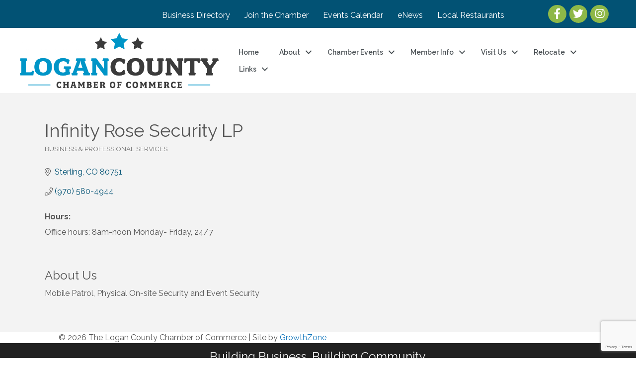

--- FILE ---
content_type: text/html; charset=utf-8
request_url: https://www.google.com/recaptcha/enterprise/anchor?ar=1&k=6LfI_T8rAAAAAMkWHrLP_GfSf3tLy9tKa839wcWa&co=aHR0cHM6Ly9idXNpbmVzcy5sb2dhbmNvdW50eWNoYW1iZXIuY29tOjQ0Mw..&hl=en&v=PoyoqOPhxBO7pBk68S4YbpHZ&size=invisible&anchor-ms=20000&execute-ms=30000&cb=yrxlkhdsd0d4
body_size: 48792
content:
<!DOCTYPE HTML><html dir="ltr" lang="en"><head><meta http-equiv="Content-Type" content="text/html; charset=UTF-8">
<meta http-equiv="X-UA-Compatible" content="IE=edge">
<title>reCAPTCHA</title>
<style type="text/css">
/* cyrillic-ext */
@font-face {
  font-family: 'Roboto';
  font-style: normal;
  font-weight: 400;
  font-stretch: 100%;
  src: url(//fonts.gstatic.com/s/roboto/v48/KFO7CnqEu92Fr1ME7kSn66aGLdTylUAMa3GUBHMdazTgWw.woff2) format('woff2');
  unicode-range: U+0460-052F, U+1C80-1C8A, U+20B4, U+2DE0-2DFF, U+A640-A69F, U+FE2E-FE2F;
}
/* cyrillic */
@font-face {
  font-family: 'Roboto';
  font-style: normal;
  font-weight: 400;
  font-stretch: 100%;
  src: url(//fonts.gstatic.com/s/roboto/v48/KFO7CnqEu92Fr1ME7kSn66aGLdTylUAMa3iUBHMdazTgWw.woff2) format('woff2');
  unicode-range: U+0301, U+0400-045F, U+0490-0491, U+04B0-04B1, U+2116;
}
/* greek-ext */
@font-face {
  font-family: 'Roboto';
  font-style: normal;
  font-weight: 400;
  font-stretch: 100%;
  src: url(//fonts.gstatic.com/s/roboto/v48/KFO7CnqEu92Fr1ME7kSn66aGLdTylUAMa3CUBHMdazTgWw.woff2) format('woff2');
  unicode-range: U+1F00-1FFF;
}
/* greek */
@font-face {
  font-family: 'Roboto';
  font-style: normal;
  font-weight: 400;
  font-stretch: 100%;
  src: url(//fonts.gstatic.com/s/roboto/v48/KFO7CnqEu92Fr1ME7kSn66aGLdTylUAMa3-UBHMdazTgWw.woff2) format('woff2');
  unicode-range: U+0370-0377, U+037A-037F, U+0384-038A, U+038C, U+038E-03A1, U+03A3-03FF;
}
/* math */
@font-face {
  font-family: 'Roboto';
  font-style: normal;
  font-weight: 400;
  font-stretch: 100%;
  src: url(//fonts.gstatic.com/s/roboto/v48/KFO7CnqEu92Fr1ME7kSn66aGLdTylUAMawCUBHMdazTgWw.woff2) format('woff2');
  unicode-range: U+0302-0303, U+0305, U+0307-0308, U+0310, U+0312, U+0315, U+031A, U+0326-0327, U+032C, U+032F-0330, U+0332-0333, U+0338, U+033A, U+0346, U+034D, U+0391-03A1, U+03A3-03A9, U+03B1-03C9, U+03D1, U+03D5-03D6, U+03F0-03F1, U+03F4-03F5, U+2016-2017, U+2034-2038, U+203C, U+2040, U+2043, U+2047, U+2050, U+2057, U+205F, U+2070-2071, U+2074-208E, U+2090-209C, U+20D0-20DC, U+20E1, U+20E5-20EF, U+2100-2112, U+2114-2115, U+2117-2121, U+2123-214F, U+2190, U+2192, U+2194-21AE, U+21B0-21E5, U+21F1-21F2, U+21F4-2211, U+2213-2214, U+2216-22FF, U+2308-230B, U+2310, U+2319, U+231C-2321, U+2336-237A, U+237C, U+2395, U+239B-23B7, U+23D0, U+23DC-23E1, U+2474-2475, U+25AF, U+25B3, U+25B7, U+25BD, U+25C1, U+25CA, U+25CC, U+25FB, U+266D-266F, U+27C0-27FF, U+2900-2AFF, U+2B0E-2B11, U+2B30-2B4C, U+2BFE, U+3030, U+FF5B, U+FF5D, U+1D400-1D7FF, U+1EE00-1EEFF;
}
/* symbols */
@font-face {
  font-family: 'Roboto';
  font-style: normal;
  font-weight: 400;
  font-stretch: 100%;
  src: url(//fonts.gstatic.com/s/roboto/v48/KFO7CnqEu92Fr1ME7kSn66aGLdTylUAMaxKUBHMdazTgWw.woff2) format('woff2');
  unicode-range: U+0001-000C, U+000E-001F, U+007F-009F, U+20DD-20E0, U+20E2-20E4, U+2150-218F, U+2190, U+2192, U+2194-2199, U+21AF, U+21E6-21F0, U+21F3, U+2218-2219, U+2299, U+22C4-22C6, U+2300-243F, U+2440-244A, U+2460-24FF, U+25A0-27BF, U+2800-28FF, U+2921-2922, U+2981, U+29BF, U+29EB, U+2B00-2BFF, U+4DC0-4DFF, U+FFF9-FFFB, U+10140-1018E, U+10190-1019C, U+101A0, U+101D0-101FD, U+102E0-102FB, U+10E60-10E7E, U+1D2C0-1D2D3, U+1D2E0-1D37F, U+1F000-1F0FF, U+1F100-1F1AD, U+1F1E6-1F1FF, U+1F30D-1F30F, U+1F315, U+1F31C, U+1F31E, U+1F320-1F32C, U+1F336, U+1F378, U+1F37D, U+1F382, U+1F393-1F39F, U+1F3A7-1F3A8, U+1F3AC-1F3AF, U+1F3C2, U+1F3C4-1F3C6, U+1F3CA-1F3CE, U+1F3D4-1F3E0, U+1F3ED, U+1F3F1-1F3F3, U+1F3F5-1F3F7, U+1F408, U+1F415, U+1F41F, U+1F426, U+1F43F, U+1F441-1F442, U+1F444, U+1F446-1F449, U+1F44C-1F44E, U+1F453, U+1F46A, U+1F47D, U+1F4A3, U+1F4B0, U+1F4B3, U+1F4B9, U+1F4BB, U+1F4BF, U+1F4C8-1F4CB, U+1F4D6, U+1F4DA, U+1F4DF, U+1F4E3-1F4E6, U+1F4EA-1F4ED, U+1F4F7, U+1F4F9-1F4FB, U+1F4FD-1F4FE, U+1F503, U+1F507-1F50B, U+1F50D, U+1F512-1F513, U+1F53E-1F54A, U+1F54F-1F5FA, U+1F610, U+1F650-1F67F, U+1F687, U+1F68D, U+1F691, U+1F694, U+1F698, U+1F6AD, U+1F6B2, U+1F6B9-1F6BA, U+1F6BC, U+1F6C6-1F6CF, U+1F6D3-1F6D7, U+1F6E0-1F6EA, U+1F6F0-1F6F3, U+1F6F7-1F6FC, U+1F700-1F7FF, U+1F800-1F80B, U+1F810-1F847, U+1F850-1F859, U+1F860-1F887, U+1F890-1F8AD, U+1F8B0-1F8BB, U+1F8C0-1F8C1, U+1F900-1F90B, U+1F93B, U+1F946, U+1F984, U+1F996, U+1F9E9, U+1FA00-1FA6F, U+1FA70-1FA7C, U+1FA80-1FA89, U+1FA8F-1FAC6, U+1FACE-1FADC, U+1FADF-1FAE9, U+1FAF0-1FAF8, U+1FB00-1FBFF;
}
/* vietnamese */
@font-face {
  font-family: 'Roboto';
  font-style: normal;
  font-weight: 400;
  font-stretch: 100%;
  src: url(//fonts.gstatic.com/s/roboto/v48/KFO7CnqEu92Fr1ME7kSn66aGLdTylUAMa3OUBHMdazTgWw.woff2) format('woff2');
  unicode-range: U+0102-0103, U+0110-0111, U+0128-0129, U+0168-0169, U+01A0-01A1, U+01AF-01B0, U+0300-0301, U+0303-0304, U+0308-0309, U+0323, U+0329, U+1EA0-1EF9, U+20AB;
}
/* latin-ext */
@font-face {
  font-family: 'Roboto';
  font-style: normal;
  font-weight: 400;
  font-stretch: 100%;
  src: url(//fonts.gstatic.com/s/roboto/v48/KFO7CnqEu92Fr1ME7kSn66aGLdTylUAMa3KUBHMdazTgWw.woff2) format('woff2');
  unicode-range: U+0100-02BA, U+02BD-02C5, U+02C7-02CC, U+02CE-02D7, U+02DD-02FF, U+0304, U+0308, U+0329, U+1D00-1DBF, U+1E00-1E9F, U+1EF2-1EFF, U+2020, U+20A0-20AB, U+20AD-20C0, U+2113, U+2C60-2C7F, U+A720-A7FF;
}
/* latin */
@font-face {
  font-family: 'Roboto';
  font-style: normal;
  font-weight: 400;
  font-stretch: 100%;
  src: url(//fonts.gstatic.com/s/roboto/v48/KFO7CnqEu92Fr1ME7kSn66aGLdTylUAMa3yUBHMdazQ.woff2) format('woff2');
  unicode-range: U+0000-00FF, U+0131, U+0152-0153, U+02BB-02BC, U+02C6, U+02DA, U+02DC, U+0304, U+0308, U+0329, U+2000-206F, U+20AC, U+2122, U+2191, U+2193, U+2212, U+2215, U+FEFF, U+FFFD;
}
/* cyrillic-ext */
@font-face {
  font-family: 'Roboto';
  font-style: normal;
  font-weight: 500;
  font-stretch: 100%;
  src: url(//fonts.gstatic.com/s/roboto/v48/KFO7CnqEu92Fr1ME7kSn66aGLdTylUAMa3GUBHMdazTgWw.woff2) format('woff2');
  unicode-range: U+0460-052F, U+1C80-1C8A, U+20B4, U+2DE0-2DFF, U+A640-A69F, U+FE2E-FE2F;
}
/* cyrillic */
@font-face {
  font-family: 'Roboto';
  font-style: normal;
  font-weight: 500;
  font-stretch: 100%;
  src: url(//fonts.gstatic.com/s/roboto/v48/KFO7CnqEu92Fr1ME7kSn66aGLdTylUAMa3iUBHMdazTgWw.woff2) format('woff2');
  unicode-range: U+0301, U+0400-045F, U+0490-0491, U+04B0-04B1, U+2116;
}
/* greek-ext */
@font-face {
  font-family: 'Roboto';
  font-style: normal;
  font-weight: 500;
  font-stretch: 100%;
  src: url(//fonts.gstatic.com/s/roboto/v48/KFO7CnqEu92Fr1ME7kSn66aGLdTylUAMa3CUBHMdazTgWw.woff2) format('woff2');
  unicode-range: U+1F00-1FFF;
}
/* greek */
@font-face {
  font-family: 'Roboto';
  font-style: normal;
  font-weight: 500;
  font-stretch: 100%;
  src: url(//fonts.gstatic.com/s/roboto/v48/KFO7CnqEu92Fr1ME7kSn66aGLdTylUAMa3-UBHMdazTgWw.woff2) format('woff2');
  unicode-range: U+0370-0377, U+037A-037F, U+0384-038A, U+038C, U+038E-03A1, U+03A3-03FF;
}
/* math */
@font-face {
  font-family: 'Roboto';
  font-style: normal;
  font-weight: 500;
  font-stretch: 100%;
  src: url(//fonts.gstatic.com/s/roboto/v48/KFO7CnqEu92Fr1ME7kSn66aGLdTylUAMawCUBHMdazTgWw.woff2) format('woff2');
  unicode-range: U+0302-0303, U+0305, U+0307-0308, U+0310, U+0312, U+0315, U+031A, U+0326-0327, U+032C, U+032F-0330, U+0332-0333, U+0338, U+033A, U+0346, U+034D, U+0391-03A1, U+03A3-03A9, U+03B1-03C9, U+03D1, U+03D5-03D6, U+03F0-03F1, U+03F4-03F5, U+2016-2017, U+2034-2038, U+203C, U+2040, U+2043, U+2047, U+2050, U+2057, U+205F, U+2070-2071, U+2074-208E, U+2090-209C, U+20D0-20DC, U+20E1, U+20E5-20EF, U+2100-2112, U+2114-2115, U+2117-2121, U+2123-214F, U+2190, U+2192, U+2194-21AE, U+21B0-21E5, U+21F1-21F2, U+21F4-2211, U+2213-2214, U+2216-22FF, U+2308-230B, U+2310, U+2319, U+231C-2321, U+2336-237A, U+237C, U+2395, U+239B-23B7, U+23D0, U+23DC-23E1, U+2474-2475, U+25AF, U+25B3, U+25B7, U+25BD, U+25C1, U+25CA, U+25CC, U+25FB, U+266D-266F, U+27C0-27FF, U+2900-2AFF, U+2B0E-2B11, U+2B30-2B4C, U+2BFE, U+3030, U+FF5B, U+FF5D, U+1D400-1D7FF, U+1EE00-1EEFF;
}
/* symbols */
@font-face {
  font-family: 'Roboto';
  font-style: normal;
  font-weight: 500;
  font-stretch: 100%;
  src: url(//fonts.gstatic.com/s/roboto/v48/KFO7CnqEu92Fr1ME7kSn66aGLdTylUAMaxKUBHMdazTgWw.woff2) format('woff2');
  unicode-range: U+0001-000C, U+000E-001F, U+007F-009F, U+20DD-20E0, U+20E2-20E4, U+2150-218F, U+2190, U+2192, U+2194-2199, U+21AF, U+21E6-21F0, U+21F3, U+2218-2219, U+2299, U+22C4-22C6, U+2300-243F, U+2440-244A, U+2460-24FF, U+25A0-27BF, U+2800-28FF, U+2921-2922, U+2981, U+29BF, U+29EB, U+2B00-2BFF, U+4DC0-4DFF, U+FFF9-FFFB, U+10140-1018E, U+10190-1019C, U+101A0, U+101D0-101FD, U+102E0-102FB, U+10E60-10E7E, U+1D2C0-1D2D3, U+1D2E0-1D37F, U+1F000-1F0FF, U+1F100-1F1AD, U+1F1E6-1F1FF, U+1F30D-1F30F, U+1F315, U+1F31C, U+1F31E, U+1F320-1F32C, U+1F336, U+1F378, U+1F37D, U+1F382, U+1F393-1F39F, U+1F3A7-1F3A8, U+1F3AC-1F3AF, U+1F3C2, U+1F3C4-1F3C6, U+1F3CA-1F3CE, U+1F3D4-1F3E0, U+1F3ED, U+1F3F1-1F3F3, U+1F3F5-1F3F7, U+1F408, U+1F415, U+1F41F, U+1F426, U+1F43F, U+1F441-1F442, U+1F444, U+1F446-1F449, U+1F44C-1F44E, U+1F453, U+1F46A, U+1F47D, U+1F4A3, U+1F4B0, U+1F4B3, U+1F4B9, U+1F4BB, U+1F4BF, U+1F4C8-1F4CB, U+1F4D6, U+1F4DA, U+1F4DF, U+1F4E3-1F4E6, U+1F4EA-1F4ED, U+1F4F7, U+1F4F9-1F4FB, U+1F4FD-1F4FE, U+1F503, U+1F507-1F50B, U+1F50D, U+1F512-1F513, U+1F53E-1F54A, U+1F54F-1F5FA, U+1F610, U+1F650-1F67F, U+1F687, U+1F68D, U+1F691, U+1F694, U+1F698, U+1F6AD, U+1F6B2, U+1F6B9-1F6BA, U+1F6BC, U+1F6C6-1F6CF, U+1F6D3-1F6D7, U+1F6E0-1F6EA, U+1F6F0-1F6F3, U+1F6F7-1F6FC, U+1F700-1F7FF, U+1F800-1F80B, U+1F810-1F847, U+1F850-1F859, U+1F860-1F887, U+1F890-1F8AD, U+1F8B0-1F8BB, U+1F8C0-1F8C1, U+1F900-1F90B, U+1F93B, U+1F946, U+1F984, U+1F996, U+1F9E9, U+1FA00-1FA6F, U+1FA70-1FA7C, U+1FA80-1FA89, U+1FA8F-1FAC6, U+1FACE-1FADC, U+1FADF-1FAE9, U+1FAF0-1FAF8, U+1FB00-1FBFF;
}
/* vietnamese */
@font-face {
  font-family: 'Roboto';
  font-style: normal;
  font-weight: 500;
  font-stretch: 100%;
  src: url(//fonts.gstatic.com/s/roboto/v48/KFO7CnqEu92Fr1ME7kSn66aGLdTylUAMa3OUBHMdazTgWw.woff2) format('woff2');
  unicode-range: U+0102-0103, U+0110-0111, U+0128-0129, U+0168-0169, U+01A0-01A1, U+01AF-01B0, U+0300-0301, U+0303-0304, U+0308-0309, U+0323, U+0329, U+1EA0-1EF9, U+20AB;
}
/* latin-ext */
@font-face {
  font-family: 'Roboto';
  font-style: normal;
  font-weight: 500;
  font-stretch: 100%;
  src: url(//fonts.gstatic.com/s/roboto/v48/KFO7CnqEu92Fr1ME7kSn66aGLdTylUAMa3KUBHMdazTgWw.woff2) format('woff2');
  unicode-range: U+0100-02BA, U+02BD-02C5, U+02C7-02CC, U+02CE-02D7, U+02DD-02FF, U+0304, U+0308, U+0329, U+1D00-1DBF, U+1E00-1E9F, U+1EF2-1EFF, U+2020, U+20A0-20AB, U+20AD-20C0, U+2113, U+2C60-2C7F, U+A720-A7FF;
}
/* latin */
@font-face {
  font-family: 'Roboto';
  font-style: normal;
  font-weight: 500;
  font-stretch: 100%;
  src: url(//fonts.gstatic.com/s/roboto/v48/KFO7CnqEu92Fr1ME7kSn66aGLdTylUAMa3yUBHMdazQ.woff2) format('woff2');
  unicode-range: U+0000-00FF, U+0131, U+0152-0153, U+02BB-02BC, U+02C6, U+02DA, U+02DC, U+0304, U+0308, U+0329, U+2000-206F, U+20AC, U+2122, U+2191, U+2193, U+2212, U+2215, U+FEFF, U+FFFD;
}
/* cyrillic-ext */
@font-face {
  font-family: 'Roboto';
  font-style: normal;
  font-weight: 900;
  font-stretch: 100%;
  src: url(//fonts.gstatic.com/s/roboto/v48/KFO7CnqEu92Fr1ME7kSn66aGLdTylUAMa3GUBHMdazTgWw.woff2) format('woff2');
  unicode-range: U+0460-052F, U+1C80-1C8A, U+20B4, U+2DE0-2DFF, U+A640-A69F, U+FE2E-FE2F;
}
/* cyrillic */
@font-face {
  font-family: 'Roboto';
  font-style: normal;
  font-weight: 900;
  font-stretch: 100%;
  src: url(//fonts.gstatic.com/s/roboto/v48/KFO7CnqEu92Fr1ME7kSn66aGLdTylUAMa3iUBHMdazTgWw.woff2) format('woff2');
  unicode-range: U+0301, U+0400-045F, U+0490-0491, U+04B0-04B1, U+2116;
}
/* greek-ext */
@font-face {
  font-family: 'Roboto';
  font-style: normal;
  font-weight: 900;
  font-stretch: 100%;
  src: url(//fonts.gstatic.com/s/roboto/v48/KFO7CnqEu92Fr1ME7kSn66aGLdTylUAMa3CUBHMdazTgWw.woff2) format('woff2');
  unicode-range: U+1F00-1FFF;
}
/* greek */
@font-face {
  font-family: 'Roboto';
  font-style: normal;
  font-weight: 900;
  font-stretch: 100%;
  src: url(//fonts.gstatic.com/s/roboto/v48/KFO7CnqEu92Fr1ME7kSn66aGLdTylUAMa3-UBHMdazTgWw.woff2) format('woff2');
  unicode-range: U+0370-0377, U+037A-037F, U+0384-038A, U+038C, U+038E-03A1, U+03A3-03FF;
}
/* math */
@font-face {
  font-family: 'Roboto';
  font-style: normal;
  font-weight: 900;
  font-stretch: 100%;
  src: url(//fonts.gstatic.com/s/roboto/v48/KFO7CnqEu92Fr1ME7kSn66aGLdTylUAMawCUBHMdazTgWw.woff2) format('woff2');
  unicode-range: U+0302-0303, U+0305, U+0307-0308, U+0310, U+0312, U+0315, U+031A, U+0326-0327, U+032C, U+032F-0330, U+0332-0333, U+0338, U+033A, U+0346, U+034D, U+0391-03A1, U+03A3-03A9, U+03B1-03C9, U+03D1, U+03D5-03D6, U+03F0-03F1, U+03F4-03F5, U+2016-2017, U+2034-2038, U+203C, U+2040, U+2043, U+2047, U+2050, U+2057, U+205F, U+2070-2071, U+2074-208E, U+2090-209C, U+20D0-20DC, U+20E1, U+20E5-20EF, U+2100-2112, U+2114-2115, U+2117-2121, U+2123-214F, U+2190, U+2192, U+2194-21AE, U+21B0-21E5, U+21F1-21F2, U+21F4-2211, U+2213-2214, U+2216-22FF, U+2308-230B, U+2310, U+2319, U+231C-2321, U+2336-237A, U+237C, U+2395, U+239B-23B7, U+23D0, U+23DC-23E1, U+2474-2475, U+25AF, U+25B3, U+25B7, U+25BD, U+25C1, U+25CA, U+25CC, U+25FB, U+266D-266F, U+27C0-27FF, U+2900-2AFF, U+2B0E-2B11, U+2B30-2B4C, U+2BFE, U+3030, U+FF5B, U+FF5D, U+1D400-1D7FF, U+1EE00-1EEFF;
}
/* symbols */
@font-face {
  font-family: 'Roboto';
  font-style: normal;
  font-weight: 900;
  font-stretch: 100%;
  src: url(//fonts.gstatic.com/s/roboto/v48/KFO7CnqEu92Fr1ME7kSn66aGLdTylUAMaxKUBHMdazTgWw.woff2) format('woff2');
  unicode-range: U+0001-000C, U+000E-001F, U+007F-009F, U+20DD-20E0, U+20E2-20E4, U+2150-218F, U+2190, U+2192, U+2194-2199, U+21AF, U+21E6-21F0, U+21F3, U+2218-2219, U+2299, U+22C4-22C6, U+2300-243F, U+2440-244A, U+2460-24FF, U+25A0-27BF, U+2800-28FF, U+2921-2922, U+2981, U+29BF, U+29EB, U+2B00-2BFF, U+4DC0-4DFF, U+FFF9-FFFB, U+10140-1018E, U+10190-1019C, U+101A0, U+101D0-101FD, U+102E0-102FB, U+10E60-10E7E, U+1D2C0-1D2D3, U+1D2E0-1D37F, U+1F000-1F0FF, U+1F100-1F1AD, U+1F1E6-1F1FF, U+1F30D-1F30F, U+1F315, U+1F31C, U+1F31E, U+1F320-1F32C, U+1F336, U+1F378, U+1F37D, U+1F382, U+1F393-1F39F, U+1F3A7-1F3A8, U+1F3AC-1F3AF, U+1F3C2, U+1F3C4-1F3C6, U+1F3CA-1F3CE, U+1F3D4-1F3E0, U+1F3ED, U+1F3F1-1F3F3, U+1F3F5-1F3F7, U+1F408, U+1F415, U+1F41F, U+1F426, U+1F43F, U+1F441-1F442, U+1F444, U+1F446-1F449, U+1F44C-1F44E, U+1F453, U+1F46A, U+1F47D, U+1F4A3, U+1F4B0, U+1F4B3, U+1F4B9, U+1F4BB, U+1F4BF, U+1F4C8-1F4CB, U+1F4D6, U+1F4DA, U+1F4DF, U+1F4E3-1F4E6, U+1F4EA-1F4ED, U+1F4F7, U+1F4F9-1F4FB, U+1F4FD-1F4FE, U+1F503, U+1F507-1F50B, U+1F50D, U+1F512-1F513, U+1F53E-1F54A, U+1F54F-1F5FA, U+1F610, U+1F650-1F67F, U+1F687, U+1F68D, U+1F691, U+1F694, U+1F698, U+1F6AD, U+1F6B2, U+1F6B9-1F6BA, U+1F6BC, U+1F6C6-1F6CF, U+1F6D3-1F6D7, U+1F6E0-1F6EA, U+1F6F0-1F6F3, U+1F6F7-1F6FC, U+1F700-1F7FF, U+1F800-1F80B, U+1F810-1F847, U+1F850-1F859, U+1F860-1F887, U+1F890-1F8AD, U+1F8B0-1F8BB, U+1F8C0-1F8C1, U+1F900-1F90B, U+1F93B, U+1F946, U+1F984, U+1F996, U+1F9E9, U+1FA00-1FA6F, U+1FA70-1FA7C, U+1FA80-1FA89, U+1FA8F-1FAC6, U+1FACE-1FADC, U+1FADF-1FAE9, U+1FAF0-1FAF8, U+1FB00-1FBFF;
}
/* vietnamese */
@font-face {
  font-family: 'Roboto';
  font-style: normal;
  font-weight: 900;
  font-stretch: 100%;
  src: url(//fonts.gstatic.com/s/roboto/v48/KFO7CnqEu92Fr1ME7kSn66aGLdTylUAMa3OUBHMdazTgWw.woff2) format('woff2');
  unicode-range: U+0102-0103, U+0110-0111, U+0128-0129, U+0168-0169, U+01A0-01A1, U+01AF-01B0, U+0300-0301, U+0303-0304, U+0308-0309, U+0323, U+0329, U+1EA0-1EF9, U+20AB;
}
/* latin-ext */
@font-face {
  font-family: 'Roboto';
  font-style: normal;
  font-weight: 900;
  font-stretch: 100%;
  src: url(//fonts.gstatic.com/s/roboto/v48/KFO7CnqEu92Fr1ME7kSn66aGLdTylUAMa3KUBHMdazTgWw.woff2) format('woff2');
  unicode-range: U+0100-02BA, U+02BD-02C5, U+02C7-02CC, U+02CE-02D7, U+02DD-02FF, U+0304, U+0308, U+0329, U+1D00-1DBF, U+1E00-1E9F, U+1EF2-1EFF, U+2020, U+20A0-20AB, U+20AD-20C0, U+2113, U+2C60-2C7F, U+A720-A7FF;
}
/* latin */
@font-face {
  font-family: 'Roboto';
  font-style: normal;
  font-weight: 900;
  font-stretch: 100%;
  src: url(//fonts.gstatic.com/s/roboto/v48/KFO7CnqEu92Fr1ME7kSn66aGLdTylUAMa3yUBHMdazQ.woff2) format('woff2');
  unicode-range: U+0000-00FF, U+0131, U+0152-0153, U+02BB-02BC, U+02C6, U+02DA, U+02DC, U+0304, U+0308, U+0329, U+2000-206F, U+20AC, U+2122, U+2191, U+2193, U+2212, U+2215, U+FEFF, U+FFFD;
}

</style>
<link rel="stylesheet" type="text/css" href="https://www.gstatic.com/recaptcha/releases/PoyoqOPhxBO7pBk68S4YbpHZ/styles__ltr.css">
<script nonce="VedkCSw5qsKLLqp4o9S_-Q" type="text/javascript">window['__recaptcha_api'] = 'https://www.google.com/recaptcha/enterprise/';</script>
<script type="text/javascript" src="https://www.gstatic.com/recaptcha/releases/PoyoqOPhxBO7pBk68S4YbpHZ/recaptcha__en.js" nonce="VedkCSw5qsKLLqp4o9S_-Q">
      
    </script></head>
<body><div id="rc-anchor-alert" class="rc-anchor-alert"></div>
<input type="hidden" id="recaptcha-token" value="[base64]">
<script type="text/javascript" nonce="VedkCSw5qsKLLqp4o9S_-Q">
      recaptcha.anchor.Main.init("[\x22ainput\x22,[\x22bgdata\x22,\x22\x22,\[base64]/[base64]/[base64]/[base64]/cjw8ejpyPj4+eil9Y2F0Y2gobCl7dGhyb3cgbDt9fSxIPWZ1bmN0aW9uKHcsdCx6KXtpZih3PT0xOTR8fHc9PTIwOCl0LnZbd10/dC52W3ddLmNvbmNhdCh6KTp0LnZbd109b2Yoeix0KTtlbHNle2lmKHQuYkImJnchPTMxNylyZXR1cm47dz09NjZ8fHc9PTEyMnx8dz09NDcwfHx3PT00NHx8dz09NDE2fHx3PT0zOTd8fHc9PTQyMXx8dz09Njh8fHc9PTcwfHx3PT0xODQ/[base64]/[base64]/[base64]/bmV3IGRbVl0oSlswXSk6cD09Mj9uZXcgZFtWXShKWzBdLEpbMV0pOnA9PTM/bmV3IGRbVl0oSlswXSxKWzFdLEpbMl0pOnA9PTQ/[base64]/[base64]/[base64]/[base64]\x22,\[base64]\\u003d\\u003d\x22,\[base64]/DjxnDmcKFwpAawoFWwozCn0QGbmvCocKZwqTDpsKww6jCrzo8KlYew4Uhw4bCo01BDWPCoUTDl8OCw4rDtyDCgMOmKVrCjMKteAXDl8O3w4IXZsOfw5TCjFPDscOCCMKQdMO3wrHDkUfCtMKmXsOdw7/Dlhdfw79/bMOUwpnDtVovwr4CwrjCjnzDhDwEw73CiHfDkQgmDsKgAAPCuXtFEcKZH0Q4GMKOHMKkVgfChC/Dl8OTSmhGw7llwpUHF8Kxw4PCtMKNb2/[base64]/CvU3CtXbCsMOqLQfCqMKMUU/Du8OcFMKTR8K5IMOkwpLDpiXDuMOiwqoEDMKuRMOPB0o8eMO4w5HCu8Kuw6AXwo/[base64]/DtcOHwp5GJ0Utw6Iww4HCq8O2wr/Dj8KFw5gFecO1w6d/[base64]/[base64]/wqjDnA8dw7rCiCbDrsOGSsKywoU2w5Bqw4MEwoN8wpNnw6PCszZBNcONc8O1CQ3Ch3DCrTk7dwMSwoQ3w7YWw49Uw6lrw4nCjMKcUcK6wpPCoBJQw5UrwpbCkDgtwpVAwqnCqMO3Hh3CrjxKfcOzwo59w7E4w5XCth3DkcKtw6MzNll4wpUxw6UlwpdoLic4wp/DnsOcGcOgwrzDqGUJwrJme29LwpXCocKcw4URw7fDiwRUw6/[base64]/w78ReMK/w53Dugsdw77CjQ8mUxXDpcOVw4/CicOwwoA9wo/[base64]/Dh8K/wpk4NwkMG8ORVjrDncOSCAvCg8KGw6IVwq13EcO+w7Q+A8OyayhmTcOIwprDlTpmw63CphTDo2/CkkLDgsO6w5Bww7/[base64]/csOgN8OswqgPbsOKwqsGaTdSwqkRF0BNw6URJ8ODworDiQnCjsKpwrXCvyvCtSzCl8OXQsONesO1wp8+wqopMMKIwpFUZMK3wrZ1w77DhifDsUopaBfDihwhIMKvwp3DlcOFfx3CthxOwrMgw4wdw4XCiy0keV/DlsO9woQiwq7Dn8KiwoRpb2w8wpXCosOUw4jDqMKgwqZMQMKjw7PCrMKmY8KrdMOwNS1PfcOHw4DCkgw2wrvDuXg4w4xHw7/DoxJmVsKvDsK6QMOhZMO4w4YrL8KBAhXDvsKzPMKHw5VadhjDnsOhw7zDqinDh04mTHJKIXkIwrvDgRvCqh3DksOicmHDsj7CqH/CrBPDkMKSwq8+wpwASGNbwrDCkF9tw5/DhcObw5/DnQdxwp3DvG4YTEBww6hvYcKCwrDCrC/DsF/DmcOFw4s9wptyccO3w7/CqgwUw6IdDl4Zw5diLhcbTR1ewqFEasK/K8KBBlUKaMKjcG3Cn3rCj3LDpcKxwqrCp8KQwoFjwpAKZ8KodMOQHncswoZkw7hVKzjCscO9MEsgworClzvDrw3CoWDCmC7DlcO/w4ZgwqFbw4ZVTzjDt1bDmyrCp8KWUhZEfcOaZToZRFnConwaEnPCrUB8XsOAwr0zWSITaG3DjMKlKhVlwprDqVXDqcKuw6tODkPDrMKLIW/DjWU6WMK6EXcaw6/Ci2HDvMKdwpFSw6hMfsOUa27DqsKXwoVyQUXDtcKIayvDicKSRMOiw47CjgoUwrbCoEZKwrUHP8OWGUHCsGXDvVHCj8KPJ8Oqwq8Ae8KbK8KDJsO5MMKeZnrCvx1xXsK+aMKEUFIuw4jDgsKrwpgNIMK5Qm7CvsKKw6/CvUVuesOUwpYZwogiw4LDsEc8IcOqwrViR8K5wpgFZBx8wqjDisOZSMKzw5XCjsKReMKxRwvDvcKAw4l/w4XDjcO8wrjDrcKQbcO2JgUUw7cRbMKuYcOQbQdawqQCNw/Dm1sXKXt9w5XDj8KRwrp6w7DDu8O4Q17CiC7CvsKUNcOKw4rCiWzCkMONKsOhIMOPb0pyw4AbZMKfU8OIE8OuwqnDrT/[base64]/wqzDq3sGw5wuwoMfYV/CtMOqwq3CkCoifMK+D8KpwocMH0Ydw60LFMOccMKvXit8GQrCrcKawqfCuMOAZcKhw5vCpBAPwofDu8KKfsKSwplVwqTDhkUrwqPCjcKgScO8QcOJwoHCnsKwMMOwwpJuw6XDpcKjbDc+wp7Cm2dgw6xwM0xlwpjDs2/[base64]/[base64]/[base64]/CosO8wr56w5c7woxZw7fDg8ORw77ChhFRAx1NRDMSwrrDoMOlw7DCvMKow6jDjU/CthlpcihbD8K5BFfDhRwdw47CucKpdcOBwrxwEsKIwo/Ck8KRwo4Dw7fDisOyw7PDlcKfVcKVRBnCncOUw7zCtT3DrRjCrMKvw7jDmAtLwoAUw5dEwpjDrcOIcwhqWwTDkcKOHgLCsMK0w5DDqUgSw4HCiFvDh8Krw6vCvUDCrGo9WXZ1wpLDrQXDuEdKW8KOwp9jOBbDjTozW8Ktw5nDmmF/[base64]/Dm3jCt8KkwpfCm8KMw6E3dcO3wrrCt0fCoXfCtH/[base64]/Dq8O+SMOvA1tvNlhWw6HCrhcvMylcw6XDqsODw54Lwr3DsXwuRgYTw5PDnisAwo/DrcOPw48mw6wvNWfCicOGaMOTwr8jJ8KOw7ZXYTTCvsOUccO4FsKzICTCjUXDnRzDq1nCqcKGF8K9MsO/InTDkwXDjTLDocOAwo/CrsK/[base64]/[base64]/eBrDrG7CrQxqE8O7KcKofMOWLcKeFcKmwrkIw6zDlDTCvsOqXcOHwp7CsnXCqcOCw5YTYG4vw4c9wq7CkRjCiD/DmD0TR8OlQsOlw6JFX8K5wrpLFk7DhTE1wqzDiALCjX1yEUvDgMOnTMKiDcKiw4NBw4cHYMKHL3JBw53DkcOew6HDscKdMUJ/XsORb8KIw63DsMOPK8KmGMKAwp9fAcOvaMOzb8OWPsOWecOiwojCgBZDwpdEXsK4XFwEAcKlwoPDqgXCriZow7fCjCXCh8Kzw4PDriDCtcOKwrLDn8K2YcKAHi/CrsODBcKYKSdgV0NxegXCvG5lw5jCplHDgFLCmsKrJ8K3d0Ysd2PClcKuw50kQQTCi8OgwqHDoMKVw50vHsKewrFmbcKoEMOceMOqwrrCqMKdLnXCqC5TEGY4wpg+S8O8WiJ/ecO4wo7CncODwr1kZ8OZw5jDhHd5wpvDvsKkw5XDp8Kpwq9zw7/Cl1zCsxLCpsOLwrPCvsO6wozCjMOdworCicKxfHwVWMKHwosbwot8YVHCoETDo8KywpnDjsOoGMK8wpXDnsOBXnx2VksvD8KnVcOFwoXDiH7Cqg4Gwq7Ci8Kaw4fDng/DpA/DphHDsV/CjF1Sw7gmwo4lw6t+wp7DtB4Uw4Vww5TCvMOBN8Kyw5gNbMK0w4/Dl3/CpVFfT3ByKcOZO3DCgsKpw4RWXiHDlcKZLcOtfTZ8wpJtS15KADMwwoFQT1wew5Vww6RbXsOvw71zO8O0woDClk9VZMKiw6bCnMODTMO3T8ORWn7Ds8KqwoEWw6R0w795bcK3w7lYw6XCm8OACsK5OWjClsKQwrTCmMKrZcO/F8OAw78Vwp4AV0cqwrTDkMOewpDCqAvDrcOJw4dTw57DnmDChBhbBcOLwq/Cizl3BjDCmnYyMMKNDMKcWMKiL1zDnhNwwrHDvsOMEBLDvHEzJ8KyIsKRwr9ASXXCoVBRwr/CjmlDwr3Dg08SQ8OnF8OkDnvDqsOtwrbDkn/DqSwxWMOQw5nDhcKuBhzCucONBMOPw759YFDDlignw4bDjy4vw6ZmwoNgwo3Cj8OmwrnCvQYTwo7DlQFUK8KrG1AfZcOvWk1lwoBDw7QkHh3DrnXCs8Okw7RDw7/DssOSw4lZw7NCw496wr3Cu8O0ccO+FClGCgTCv8ONwrExwrnDq8OewqI3URFTRkomw6VpfcOww4sBO8KzaS9awqDCkcO2woPCvVcgwpZQwpTCixPCrzZPcsK3w43Dj8KCwrZoKwLDtXfDkcKawp4zwpU7w6oywrM/[base64]/wpsYwr8uwoNLRWxeGlo3KsOLTSDCo2vDg8OlWTBbwqrDjsOTw6MwwprDqx4pYQwtw6HCr8KQLsOLbcKRw7B3EETCoC/DhXBJwowpNsKYw6rCrcKXJ8K9GUrDt8OQGsOTYMK8Rm3CucKrwrvCrArDp1Z+wogMOcKGwqIFw7/Ci8OIFwbDncOvwpEQMQdaw6sYUBNRwp9UasOew4zDiMOYa2gXGBzDmMKiw43DlXLCncOeUsKjBkDDscK8K2bCtS5mOy1ib8KLwq3Dt8KJwprDvi0+EMKwYX7CpGhKwqF+wqLCtcKcVCNKFsKtbsOMWx/DijPDg8OSeGFybgIuwqjDux/[base64]/[base64]/Cr8K6A1XDimnCmsOvEMKOJw7Cn8KBw4AIw6Znwp3DmncCwprCnQ/CpMKjwqhuKSR7w601wrfDjcOIXw7DlCzChMKMbsOADmRVwrXCownCjyoYV8O5w6FIV8O6e1l1woMITsOvfMKxYsOeJU82wqAqwqnDucOSwqXDmMOIwoJtwqnDjMKQaMO/acOHK1DCoEnDhGHCiFgowpbDt8O8w6QtwpXCo8KrAMOOw7Fww6fDgMKEw7XCg8KfwpLDjAnCiTbDkSRmccKAUcOpWjgMwqlew5s8wrjDt8KKWT/DmhM9HMOURVzDgjwrWcOAwo/DmsK6wq3DicOBUEXDu8KewpYAw7PDkFrDiTscwpXDrVsywoHCucOhfcKzwprDjsKcFmohwpHCnmsgN8OZwrApaMOfw40ycF1SPsOgfcKzSGrDlUFdwp1Iw5zDvcK/[base64]/c8OgbUsEwr0iwp/DkcO7wqNBw50Sw4sPUkzCkMKswozCtcKuwoh5DsOAw7jCi0oCwpTDvcOzwpXDm1MnLsKNwpYvVD9OKMO5w4HDkcKrwrlBSTdTw4gVw6jCng/Cmy9ffsOww43CqAvCkcOKZMOVZcKjw5Rrw61pGWFdw4fCnHXDr8OFb8OfwrYjw7tESsO8wqZaw6fDkghAbStXWDV2w7dQIcKVw4VuwqrDk8Kvw6BKw6nCvHzDlcKYw5zDm2fDpnQswqgsBnbCskl8w4TCtVTCuD/DrsOJwq/Cl8KQF8OAwqFFwpA5dn9Ve3BFw5dUw6PDlXrDuMOgwovCnMK8wonDl8KQK1ZBNmYbK2ZEAm3DkcKqwokWwp9aP8KlbsOHw5jCsMOnC8O8wr/Dk2gPAcOePm7CjX18w7nDvSTCjGc0acKsw7gUwrXCjlJhEzHDp8Kow681EsKYwr7DlcOAT8Kiwpg3e1PCkUPDnlhOw7HCt1dkZ8KEBFDDqBxZw5hxa8KxE8KKK8OLencZwrwcwolswq8Ow5xxwpvDrws6U1QwOcKpw55rL8OywrDDhMOkNcKhw4/DumREK8Kxd8KBSiPClAYiw5dmw6zCpjl0Ez0Rw7/Ck11/[base64]/Cp8K8wrl8KSLCmMORWHrDrVzChsOVwpkmCcO/[base64]/XGY0AsOKw7hfwqp2KWPDtAdTw7hfw5zClsKdw5kkE8OWwpfCiMOxMmrCvsK5w6Ikw4JJw6cRP8K3w5ZAw61pMi/DjjzCkMK1w5QNw4EUw4PCrMOlB8KeVQjDksOMHsKxCX/[base64]/CtcKJLFUewoTCpMKAw7LDnlnDrMOqGcONWR4iOAJ0F8ONwp7DiHl8QjTDusOIwqvDmsKoYsKNw6BOMDnCjMO5PDcGwqHDrsOIw5lJw5A/w6/CvsOmaQYVVsOxOMOmwo7CoMKTB8OPw4cKBMOJw53DoSVaV8KYacOwC8OHAsKhIwjDvMOLaHVQJj1qwp5TSj0HDsKowqB5ZxZsw4k7w5/ChSfCtUkNwrM5LBbCpMOowrYMEcOvwo8DwpvDhGjCkBpUGF/CgMKUFMO/FXDDk3jDpiZ2wq/Cl1BgGMKfwoNHWTLDlsKrwqDDksOOw6XCrcO0W8OtCcK/U8K6M8OnwpxhQ8KBXQkAwozDvnXDl8KWXcOww6U5eMKnbMOdw7Iew5E1woPCn8K3CyfDuRbDjwEWwobCv3nClMO9QMOowrtIbMKcV3c3wo0LasOYVzhHXxpdwr/CtsKIw5/DsUY8R8KwwqB2L2nDnEMIXsKfLcKTw4pww6ZZw41tw6HDrsKzF8KqYcKvw5PCvBrDkXk0wp3DvMKLHcOmasOmCMOjT8O8d8KVYsOcfilEfMK6LgU6SX8PwpM5aMO5w63DpMOHwoDChxfDkRjDg8KwR8K4JyhxwqcWSDRwG8OVw6RPJMK/w5HCv8ObbWo5ZcONwoTCsXRZwr3Csj/CqiIIw6RGFgUMw5LDl0pBZD/DqTNuw43CqCvCkl48w7JwSMOYw4fDpxfDhsKQw4wtwpbCgWBywqNwc8OCeMKOZsKFaXPDlQ5fCUtlGMO8ATQewqXCnwXDtMK/w4HCk8K7ZRhpw7tMw6ZVVl8QwqnDrjHCs8KPFHjCqC/[base64]/w4YJw584w6nDlMO7w5TDs2Ajw4Faw6zCmwsbQMO9wrpdZMOvMmTCsBXDvmQLIcOcckXCnxBEG8KoAsKhwofCrwbDhHwBwpkgw4xQw4tAw4/[base64]/Dvw7CkGfDjsOvKMOvw6jDucKgwq1mPWHDocOiIMKowr/Ch8KVZcKRaScKbl7DqMObKcOdPAgyw551w53DgRQSwpbDu8KKw60gw4IpWmQHBwxVw5pZwpfCrFsdaMKbw4/CjjIhGQLDiAxQDcKOdMOOfjvDl8OewoESMsOWfi5AwrAmw5HDk8KKNjnDmhfDkMKDAX43w7/CksKKw7HCusOIwoDCnCQUworCgx3Ci8OJEXlDZiwJwoLCjsOLw4jCmMOBw7Y1cBlAWV4owrDClVDCtU/[base64]/CpR/DvnVXN8OCw65Xwpl5HcKqSsOew4bDuxYOXx98a1rDlwfCrlnCtcOjwr/CnsKnNcKqXGNawq7Cmz9sJ8Ohw5jCpnN3M1nCrVNXwqNLIMKNKArDqcOoIcK3STtaYVABIMOXVB3Cj8OOwrR8Lzplwq7Cjk8ZwqHDpsOcEyA+cEFbw4kzw7XCpMObw7TDlxfDtcOAU8O/w4/ClCbDiHLDhyt4Q8ODexfDnsKbT8OGwr5VwqHCjmfClMKmw4E4w7tlwqjDn2NnU8KjHWgGwplww5c4wonDqQsNMsK2wrlGwrTDmcO4w7jCnCw+UX7DicKSwqMbw67CjClkVsOkG8Odw5tew5IFYQ3DvMO8wqnDvht0w5/[base64]/DlcOTwpIMJzkfw7g2BWPCqMOiw5vDoWvDhMOQSsOFP8KFwqU3T8OqVg08aVEneXXDsQXDl8KyVsO/w7PCrcKIWwjCrMKOZRXDlsKwFzgGLMOqZcOZwoHDmyLCkMOrw4DDkcOYwrnDlXl5Gh8DwqUbem/CjsK2wpZow5J/w6tHwpfDi8O8Ojoow65owqrCkmjDmcO4M8OpEcKlwp3DvsKHYXAiwpQ3bjQ/DsKrw7nCugTDvcKawqoue8KAJT0nw7zDll/CtTHCiWjCp8OhwoBje8OAwqfCqMKWY8KLw6Nlw6LCrXLDmsOLd8Omw450w4ZdTXRNwr7CicO3E0Vrwrk4w4DCjUNvw4wILjwuw5Aow7TDn8O8Bh8raynCqsOiwq1/AcK1wrTDg8KpAsO5WcKSOsK2GWnCjMKXw43ChMO1bTwiVX3CqnN4w5DCsBTCrcOdMMOWJcOaUF0LP8K4wrXClMOew65ODMOFfMKGJMO0F8KOwr5uwqUIw7/CqkMNwp7DrEh2wr/CgiFtwrnDrmoiRH90OcOrw4ECQcKMCcOGNcOQR8KlF1wtwrc8VAzDgsO/wp7DjF7CrxY+w41CP8ObDMKMwqbDlGpaQcO8w53CqBhkw6bDlMObwrRBwpbCk8KTUWrCjMOxHSQkw6vCu8KDwpAVw40qw7XDqh9nwo/DvAV6w77Cl8OKOMObwq4EWMKYwpVGw7l1w7vDkcO5w5VOOcO6wqHCvMKFw5luwpLClMO6w47DuU7CihsvGR/Do2xMX3R6AsODO8Osw7oew5lSw5jDiFEmw7gIwpzDplfCpMOWwpLDucO2EMODw7dUwqZIMEx7McKhw4o4w6DDo8OKwqzCqmzDtMO1On4GVsOfGUFDQlBlURfDk2QYwr/CtTUGPMKJDcKLw7XCkFPCtFE5wo9rdsOjESdjwrF9BGnDlcKqw65iwpVAWFXDtnMDL8KJw4g+J8OZLxHCqcKnwofDmXrDnMOBwoFdw7dyVsO4asKJw4HDmMK9eyzCjcOWw4rCksOpNiDCmF/DuCpswrk/[base64]/CmMOTwqTCly03w5jCqcO+NyjCsMOKXMKrMMO5wqTCiiTCnBQ+cTLCrzQqwrfCp3FRZ8KzSsKWbiLCkknCiTRJQsOHIMK/wpvCoGFww4PCi8OiwrpCHCbCmkJEPmbDsyI7wpHCoWPCgX/Cgi5VwoJ3wqnCv2BJLUkIKMO2P24dYsO3wocFwpQ/[base64]/DnU5pE8KxeBnCnF4rwoXCiXgpw4JSPcKKeFvDuhTDrsOhSk7CrGghw690X8KXGcKTTwk9dlzDpHTClsK/[base64]/CqMOmV1PChcO1UDvDnsOpwqbCjEHDu8KXWg3CicKWbcK4w5vCiRfDpjVFwrElDXrCusOrAsK/ecOTZsOxXMKLwqw0f3bCgwfDj8KtQ8KXw7rDu13Cj2cCwrDCk8OOwr7Cg8KjBAbCrsOGw4EcKjXCgsOhJnNmaHnDnMKdZg8JdMK1DMKHccKtw4XCp8OHT8OOYcOdwoYKClbCp8Oww4zCksKYw6lXwofDqxQXIcOJBBzCvsODaTZbwrFFwpdsI8KCwqZ7w65Swo/Co3PDm8K8U8KGwo9UwqJNwrjCvnUmw6nDhmXCtMO5w59bay5SwprDt2BOwoF9Y8OlwqDDrFJlw7nCncKMAcKgBD3CoiLChHh0wrZ5woohEMOtXnpUwqHCl8ORwq/DiMOwwp/DqsOsK8KtRcKLwrnCqcOBw5DDmsK3E8OxwoU/woBuQ8O3w7rDt8ODw4TDvcKvw7fCsFlTwrLDqnIJWXXCsy/CqSszwojCs8OtT8OxwrPDpcKRw7QzAmrCjUDDosOvwo/Cgm4OwqITA8Okw5vCrcKCw7nCoMKxOcODJsKyw7HDjMOKw7PDmB3DtE1jw5fCiQzDkXdnwojDo01awrrCmF9IwoTDtnnCuTXClMKiLMOfPMKGQcOuw4s2wpzClHbCscOww7UQw54qAglPwpUPCVFdw4A4wrZqw5IswpjCv8Oob8KcwqbDl8KdNsOuAgFRIcKkdh/DnTLDuAnCtcKPHcOITcO/wpkKwrTCqlTCu8OBwrjDk8ORd2V1w7UdwqTDrcKkw5F7AiwFWcKNbCDCgMO7aX7DlcKLb8K0dX/Dk2wLb8Kzw5rCtS7Dm8OEF2QQwqdYwosCwpZBBkU9woBcw6HDhE12BsOJZsK3wqNnIkclL1vCmREFw4TDv0XDrsKiaU3DoMOwcMORw5bDhMK8BcOoLcKQEkHCt8K0NBFEw4h/fcKIPMOpwqnDmSdLA1zDkxkIw4FpwogjTyMOM8OCUcKFwoI9w4Igw6F/[base64]/wr7Cti8BwpDCusK4MMODw5ZOaMOlADPCg1zCoMKow6PDuHhBbcO+w5kXMEE8Zj7DgsOESHXDs8KGwq9vw6w/WnbDiDo5wrHDtMKVw6bCqcKgw6ZfQ00gNGsJUjTCnMOSd2x+w5jCniDCjXkyw5AgwpU7w5TCo8Oaw7o4wqjCtMKzwqjDkCHDiCLDmQ9Pwq8+Om7CucKRw4PCrcKZw6XCtMO/[base64]/[base64]/[base64]/CoyhDw7INw4EIPgPCi8KrwpDCgsOSD0zDjRrDkMKnwpzCrSoPw5rDu8K6K8K/[base64]/JB5ObsKewpXCgsO6dsOITMKpwonChMOve8KYOsO4wpAlw6sbw53CncOtw4hiwrVaw7nChsKEPcKOGsKEAm7Cl8Kgw64lV2jDt8O4Q1HDoWXCtk7CmU5SdznCpVfDs2l2eW0sTMKfWsKew6YrCS/CqVxKBsKybGVnwqYZw43Dp8KmLsK1wqnCrcKbw5h3w6VFC8K9J37DqsO/QcOjw4PCmxfCicO9wqY8A8KuNTTClMOpPk1WKMOBw57CrwPDhcO8Ok4xwprDpG7Cg8OWwqTCu8Oyfg7Dq8K2wr7CvirCnncqw5/DnMKUwo49w5UawpLCocO9wrjDvUHChMKywoHCgSlRw6tUw68mwprDlsKJGsOCw5kqIcKLWcK7Ug7DnMK3wqQUw6HCujzCnjI/WA7CiUogwrTDtT4HRCjCmRfCmcODHMKfwokxYR/[base64]/DhsOECHHCqcKuwqvDhsKbA8KbIX0WFcKew6DDmAY+Qko+woTDqMO8IMOVPEFiWcO6woLCmMKkw5ldw57Dj8K7KGnDtBdjWwMJZcOTw4Jcw5/Dq17CsMOVOsOPRMK0XVpsw5t0WSM1A11vwrUTw5DDqMO7K8KkwoDDpEHCqMO8NMOWw7hZw4tfw7coaXF+TS3DhRpnVMKrwqhwSDDDicOseR9/w7N4f8ObEsOrcBAnw60nM8OSw5HDhMKbdh/Ci8KbJnd5w6EXX3J8Q8O9wqTCkm0gKsOCwqvDr8K+wo/Dh1bCrsOhwoLCl8O2IsOgw4bDq8OlGsOdwpfCq8ORwoMER8ODw69Kw67Clm9kwpYFwphPwo5uGynDtxEIw6oAMcKcbsOJQcOWw5teNsKTR8O6w6/CpcO8aMKJw4HCthYQUCnCt3nDnDjDkMKawpxnwoASwp9lPcKQwqJ0w7RmP2vDlsOUwpPCpMOqwpnDusOJwonCmWvDhcKFw6ZVw7AWw7LDjGrChzDCkgAoR8Onwo5Dw7PDkBrDgWfCmRUHAG7DtxXDg1QIwooEdQTCmMODw6jDvsORwr53DsOGCsOqPcO/[base64]/w6fDl07Cg8Ozwp8VwqTDglhHPl4vZHxew5USw6nCpCLDiALDr3A7wqxAE38vBhnDhMO8LcOyw7sOUQZIVBbDk8K/cHlMaHQBe8O8V8KRcQx9VgLCrsKYbsKYLU1VfxZKfAIGwq/Dt2BlK8Kfwq3CsjXCrgZCw4wpwqpJB0EqwrvChFDCpQ3DlsK/w65Qw5I3fMOcw5UOwr/CpMOxJVbDn8O5FsKmM8OjwrTDpcOpw4vCnjjDqDUADgHCvyJ7GkTCtsO/[base64]/DusOyw6PCt8KFZlNPIT7CnjvClMKpGSfCjBTDkxHDqsOlwqxewphew4zCvsKSwoLCrsKNf1LDtsKpw7VzBQY7wq82PMK/GcKpJMKKwqp6wrDCncOtw79JBMKow7vCqgYhwq7CkMOZAcKLw7dofsOoNMKwEcOwMsOiwoTDmg3DjcKAZcOEQQvCglzDvVI2w5pww4TDsinDumPCscKTDMKpbxvCu8OjDMK8acO/LyrCn8O3wpzDnFdOA8O5TsK5w6LDhnnDu8OZwpbClMOGfcKJw7LClMOUwrHDmiYAPcKrUcOkXSMcecK/WijDuWHDkMKmTcOKTMK7wo/Dk8KRDHPDicK0w6vCq2Jcw7/[base64]/wq8OFkDDqWzDuFDCuMOIB8Oiw60NYcOaw6nDoWnChxrCuH7DjMKTChs1wpxmwpvCgFrDl2Rbw5pOGikoesKIDMO5w5XCtcODUkfClMKUR8OawpYmTMKQw6YEw4TDiwMfbsO6cA8RFMOBw5Znwo7CpQHCvg9wKUHCjMK7wp0pw57Ct1LDl8O3wphWw50LKiDCqH9dwq/[base64]/[base64]/[base64]/[base64]/CohlXwpHDj8OQYwUnK8K8N0TCrirCj8KDCMOmN0LDoVfCgMKLcMK2wrgNwqrClsKINmzCusOwTkxEwo9QYAHDnVbDogjDvkPCl0xzw6MEw7ZSw4RNw4Azw7jDhcO0SMO6eMORwofCm8OFwq91NcKOPl/[base64]/EMOMN8Oxw4ckaTvDqnsaw5MNwpZFw6PDk1XDosOifUhjNMK2EgZxP2LCpHV2JcKUwrUPWcKwKWPDjTQLDFbDksO3w6rDosKLw6bDvU3DjMOUIGvChsO3w5bDocKLwptpC1oWw4RfIcOOwpNuwrQpOcKXcxLDscK6wo3DhsORwojCjxNew49/HcOgw5XCvDDDu8KtTsOsw5lnwp4Rw59Ow5FZWXjCj0ANw5ZwdMOIwpEjDMKaOsKYNjkfwoPDvSbCnw7CsVrDsXLDlVXDkFgIfH7CmBHDjEtYUsOUw5sMwq5Zwqg7wodow71jQMOWED/ClmBjC8KSwqctIAIAw7FHbsKvw5drwpLCkMOgwqFmFsOFwr0ZGsKDwqPCscOcw6jCqwRSwp/CqS0/[base64]/Di8Kcc8KsNHdCw4RQBsKCwp3DhsK2w6TCkMOybg4wwqXCmRR+FsKbw6PCmQUpCS7DhcKawqw/w6XDvnBzLMKmwrrCoRvDqkZPwoXDhMOuw5/CusOzw6ZhZcObQV8Qc8O8aVJvFiBmw4fDgRNhwohrwrNMw4LDoy1LwofCinQqwoZTwr95fgTDo8Kow7FMw5tPITNrw4JFw6/Co8KTPQ5IO2DDoX3ClMOLwpbDgjsAw64cw4TDoTvDrsOLw5nCin9sw45fw7ICVMKIwq/DtzzDkiI0Il97wrrDpBTDqjTCvy9TwqHCsQrClUcWw5kHw7fDpxnCvsKyKMOTwpTDl8OJw6MSEB9sw7J0acKWwrXCuE3CusKEw7AOwpbCusKxw4DCvxtVwrzDgxlBG8O1JgZawp/DisO/w7fDtzREc8OAecOMw6VxVsOFdFYdwpdmQcOuw5lNw7I6w6/DuR9jwq7DusKqw6zDgsO0AmxzVMORID/DiEHDohxowp7CtcKDwrjDhB3Cl8KeO0fCmcKawoPCmcKpdyHCm3fCoX8jwr7DocKlKMKnXcKlw7ECwqTDjsO8w7wtw5nCrMOcw6HCkyHCom0QCMKswosyGi3ChcK/w6PDmsOhwpbChArCnMO9w7jClDHDicKOw7TCgcOsw6VTLSVKdsOnwqQEw49yKsOzWBAIfsO0IDfDlsOvNMKLwozDgT3CmC0lTkNOw7jDshEgSk3CnMKnKSPDtcONw4pHAnPCohnDt8OTw74jw4jDt8O/cB/[base64]/DhMKiRw7CrG7DvEBGfsOLw7PDpUI/w5LCmsKULgotw6rDrsOBJ8K9LS3DnhjCkglRw5dTZRDCt8OPw5c1Uk/DtzrDlMO+Mk7Dg8KFDBRSXsKsPDw7wrXDvMOwR3gEw7Y1QDg6w7QrQSLDmcKDwrMiAMOBw6DCo8OxIi3CqsODw4PDrUjDssOYw7sZw7wTL17CgcKuZcOsQC/[base64]/[base64]/EFUJO8K/a1oDFsODMMK6ZBrCrTjDqcKUEEhhwpkWw71/[base64]/DjGN/[base64]/[base64]/[base64]/CssO9R8OuwqxtwqxVw6TDonLDlcOoAHvDk8Ojw73Dl8OCV8K3w6Rmwq0hU0ohETp4WU3Dqndbwqd9w6rDgsKEw6LDq8ODD8OBwrAQSMKmWMKcw7jCnzclYifDvmHDkkjCjsKdwozDnMK4wo59w5dQXiTDj1PCvl3CkgPCrcOKw5t3C8K5woN5OMKyNsOqW8O6w5/CucKnw7BfwrdSwonDrh8Kw6cqwrXDnCtPWMOsVcOfw7nCjMOpeAF9wofDoABRWx5ZGTPDocOoUMKeR3MrXsOZBsKYworDoMOzw7PDscK8THrCg8OAf8Ouw73DkMO8cETDu1ocw6/Di8KJYjnCkcOxwozChHPCnMK8acO4VcKrUsKrw5rCp8OCD8OLw45dw4hcDcOCw49vwpBPQHhtwrZ/w7TDjsKNwqgowrHCl8Olw7h9w4bDvybDqcOJwpDDkWo5asKJw7LDrQMbwp9XMsKqw6I2KsOzCzdWwqkDQsOuS0ldw7QPw4ZcwqxEMTNfFzrDmsOTWSDCrhIsw4fDlMKQw6HDrGXDiGnCm8KXwpojw4nCnVA3CcOlw419w4DCvxPDgALDqcOsw6/CnArClcOgw4LDuG/Dj8K5wqrCnsKWw6DDiHgiUsO2woAFw7fCmMO/QXbCvMOFfkbDnDnChxAIwrzDgA7DkkvCrMKJNknCmcKCw4BpecONIQItHTzDsVE+wpRdDkbDiWnDjsOTw44lwrZRw7lBPsOTwqdmMcKswpEgbRgWw7nDkcO+EsONcQkJwqREfMK4wr9VLhBqw7nDh8O/[base64]/PsObKGAow7LClXwAwrtOScOAwoHCnUrCp8KUw4F4HcOSw5bCuC/DrxfDq8KZAjt/w4E7D0sdbsKSwpEuGyzCtMORwoYew6TDnMKtcDsZwrhHwqvDp8KWfC4Hb8KvEFJkwqozwr/DuF8PQcKPwqQ0fGt5JHRHGmcJw7cZTcOHKsOobSnCnsKHamLCmEfCs8OQOMObNV1WVsOmw7RWP8OMdgbDm8OqPcKDw75Dwrw0WmbDscOab8KNY1/[base64]/[base64]/CqEgdZ0Qzwp0WwrspOnEcScOYRcK8KibDhsOAwpbCiEdKI8KWWEY2wozDhcKsOcKYeMKCwp9ywofCnCQzwrITY1PDmEEBw6goH0fDrcOydxZQbVjDvcOKTznDhhnDvB53RAF4wpnDl1vCnUR3wqXDpzUVwqlfwpguMsO/w69eDVXDv8OZw6NiCloyL8KqwrfDv2BbMjXCiQvCksKZw7xtwrrCv2jClsOFA8KUwrLCmMO3wqJBwoNRwqDDoMOIwqMVwpl2wqPDt8OJPsK/OsKeRApODMO7w7nDr8OIEcKxw5TCinnDqsKLETHDmsO5EBJywqRhXsOyQcKVDcOaOMORwo7DsydPwoVjw7wfwoU5w5rCicKuwp3Dk0jDvCvDh158SMOqSsOGwqhNw5zCngrDmMKjfsOcw5wOTSwlwo4TwpEkcMKAw6cvNi8Ow7vCuH4WVsOkdU/Cm0ttw61nKSHDjsKMWcKXw4HDgDU3w53CuMOMRg3DgmJmw7EEQsKZW8OGRCdALsKPw7PDocO4LwRWQREwwojCpjLCiHnDpMKsRQYgUMKUP8KrwptBdsK3w6bCqCDCiyrClBfDmmB0wp9WVHFZw47CjMOuSzLDocOCw6jCnipZwpE6w6/Dqj7CocKoKcKfwq7CmcKjw5PCiV3DtcO1wqRjN0HDksKdwr/Diipcw4pWehbDlH99SMOvw43DlHhgw49cHHzDp8KLYmRzTXsZw5DCtMOMbU7DvzRMwrI7w5vCjMODTcORC8Kaw6MLwrVPLcK/wpXCs8KgFTXCjEjDsxgpwrPDhQ5/P8KCZTx5LEpGwqXCusKoJmhiaxDCq8KbwoVdw4zCpcOgfsOOGcKhw4TClFxiNFjDth8UwqEqw7HDkcOwehBUwprCpmR/w4zCvsOmFcOLc8K4Wxksw6vDgy/CiwPCvXhTA8K3w6AISC4RwrxdYCnDvTsabsK/wqvCkhl1w6PChznCo8Olwo/DiDvDl8KuPsKtw5vClyrClsOKwrnCunnCkjFzwoE5wqE0MAvCvcO8w4PDl8OjSMKAQCHCj8KJVjs1w5E2fzPDny3CtHsqNsOJR1vDnFzCksKswrnDhMKCe0p5wrPDvcKEwqAOw4Q3w6vCtzTChsKewpdUw4dMwrJIwrpsFsKNO3LCqMOUwrbDsMKeJMK/[base64]/CjsK/w7REw7DDrMOSwqsbPcODCcOVZMOvPiJ2FzjCjcOsMcKUw4fDpcK9w4XCjmASwqPChWQ1FFPDrCjCgFDCtMOqQR/CjsOROVMbw7XCvsO0wpcreMKPw71qw6oywqZyOTZpYcKOw6hRw4bCplLDo8KIKVXCohXDucKHwodXRWhqPSrDp8OrGMOmSMOtXcOGw7VAwrPDsMOTccOYwoZtT8OcCijClSFbwpTDrsKCw5sXwoXCuMO5w6ZcY8K6e8OKCMOgdMO1WSXDnwF3w59FwqTDqiN/[base64]/[base64]/Dm1lEJj/[base64]/Du8KvwpIIwrYLDMKZBMOtw6/Dih8kTTdcwrHDncKgwpLCtV3DoV/CpyvCs1vCmhfDmAkVwrgMBxrCpcKcw6HDlMKhwphRJgrClsOew7PCp1p3CsOQw43CmRxWwrgyLUs3wqcKADXDnEMAw6pSGlN8wprCtlo0w6kfEsKrKivDomfCrMOiw7/Dl8OfVMKzwpRgwrTCvcKOwpR/KsOxwp7ChcKXGMOtWh3DisKXBgHDlxZ+P8KVwrrCtsODTcOQdMKdwpTCmkrDjRLDpDTDoxvCusKCFWkFw5tdwrLDusK8fCzDrH/CkDQ1w7TCtMKLOcK8wpwDwqEjwo/ClcOZRMOEEwbCvMKxw4nCiTvCmzHDscO3w6szC8KdYQ4GZMKwaMKzBsK0bmoaOsOrwrsmFyXCusODQMO1w5o4wrAQcn58w4EZwrnDlMKiaMKQwp4Vw4LDpsKnwozDlUUkW8K1wpDDv1LDn8KZw5kMwqAtwpXClcKLw7nCkytsw59vwoB2w5/Coh3Dl0pFR3BtGcKRwrskQcO4w6rDmWLDrsOfw49JfsOGZnLCusKuHwAwUi93wqVewodZMGDDo8K1J0vCq8Odc0M6wqgwVsOWw7/DlT7CoVDChHbDpsKWwprCk8OiT8KEVV7DsHJVw7VmN8Okwrg1wrEvDMOYWj7DlcKhSsK/w5HDnMOwZUsQLcKFworDmzBrw5LCqhzCt8OIGMKBMSPDgEPCpnjCoMO+C1nDqQgWwr98BRlTJcOFw4V/AMKlw6fCrWPCkkPDvMKqw77Cpj5yw4zDghF3LsKBwrHDqTTDnX1ew5PCuXMGwo3CpsOTQsOiYsKxw4HCp1JTLy7DgFpiwr5lXQ3CgihEw7k\\u003d\x22],null,[\x22conf\x22,null,\x226LfI_T8rAAAAAMkWHrLP_GfSf3tLy9tKa839wcWa\x22,0,null,null,null,1,[21,125,63,73,95,87,41,43,42,83,102,105,109,121],[1017145,275],0,null,null,null,null,0,null,0,null,700,1,null,0,\x22Cv0BEg8I8ajhFRgAOgZUOU5CNWISDwjmjuIVGAA6BlFCb29IYxIPCPeI5jcYADoGb2lsZURkEg8I8M3jFRgBOgZmSVZJaGISDwjiyqA3GAE6BmdMTkNIYxIPCN6/tzcYADoGZWF6dTZkEg8I2NKBMhgAOgZBcTc3dmYSDgi45ZQyGAE6BVFCT0QwEg8I0tuVNxgAOgZmZmFXQWUSDwiV2JQyGAE6BlBxNjBuZBIPCMXziDcYADoGYVhvaWFjEg8IjcqGMhgBOgZPd040dGYSDgiK/Yg3GAA6BU1mSUk0GiAIAxIcHR3wl+M3Dv++pQYZp4oJGYQKGYiQ8wMZ68oQGQ\\u003d\\u003d\x22,0,0,null,null,1,null,0,0,null,null,null,0],\x22https://business.logancountychamber.com:443\x22,null,[3,1,1],null,null,null,1,3600,[\x22https://www.google.com/intl/en/policies/privacy/\x22,\x22https://www.google.com/intl/en/policies/terms/\x22],\x22F2rfre7wSd3Y6CtIv1YSst0rqKiQ2XdDaIgzEIf7uIs\\u003d\x22,1,0,null,1,1768523231684,0,0,[166],null,[75,17],\x22RC-UHqcABTRhyzutA\x22,null,null,null,null,null,\x220dAFcWeA4ZTrbeT0jY0fQiTcoZVYxeTkG-E18c6oE5veW4L1iT8KfM8q1RW_JEQ3VR4fL1SYrNfvJcgd-JuUOoDCdgfcmyMozvjA\x22,1768606031656]");
    </script></body></html>